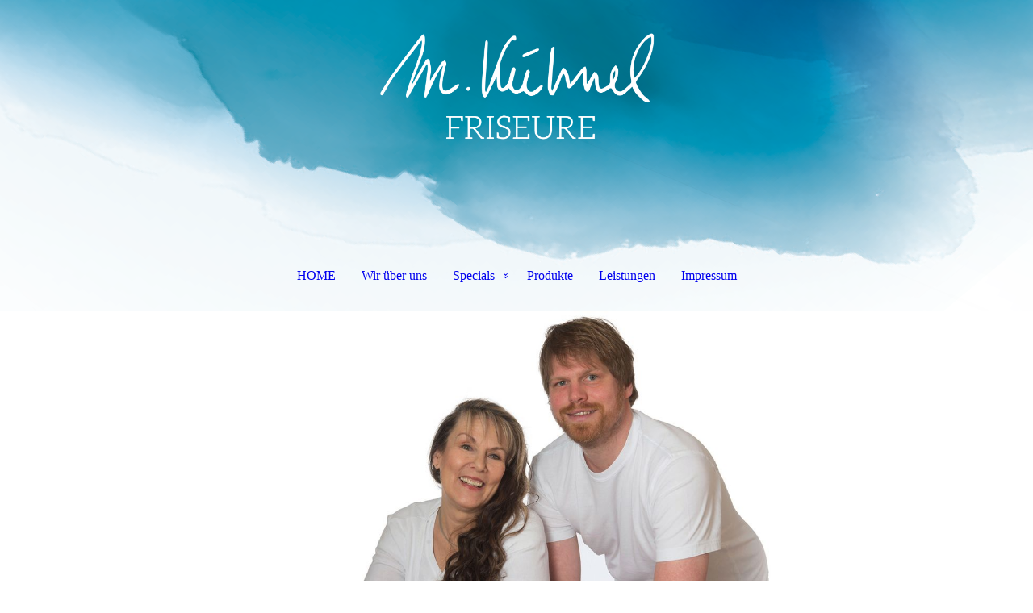

--- FILE ---
content_type: text/html; charset=utf-8
request_url: https://xn--mkhnel-friseure-0vb.de/Produkte
body_size: 37614
content:
<!DOCTYPE html><html><head><meta http-equiv="Content-Type" content="text/html; charset=UTF-8"><title>Friseur Bielefeld Jöllenbeck Vilsendorferstraße - m. kühnel Friseure - Marion Kühnel - Produkte</title><meta name="description" content="Marion Kühnel Friseurmeisterin, unsere Preise"><meta name="keywords" content="Marion Kühnel, Lars Halfter, Friseur Bielefeld, Friseur Jöllenbeck, waschen schneiden fönen, Pflanzenfarbe, Preise, Naturfriseur, Kinesiologe, Hair Balancing, Haar- und Kopfhautpflege, Langhaarpflege, Osmose
"><link href="https://MK%C3%BChnel-friseure.de/Produkte" rel="canonical"><meta content="Friseur Bielefeld Jöllenbeck Vilsendorferstraße - m. kühnel Friseure - Marion Kühnel - Produkte" property="og:title"><meta content="website" property="og:type"><meta content="https://MKühnel-friseure.de/Produkte" property="og:url"><script>
              window.beng = window.beng || {};
              window.beng.env = {
                language: "en",
                country: "US",
                mode: "deploy",
                context: "page",
                pageId: "000000247506",
                skeletonId: "",
                scope: "HTO01FLQOFBB",
                isProtected: false,
                navigationText: "Produkte",
                instance: "1",
                common_prefix: "https://homepagedesigner.telekom.de",
                design_common: "https://homepagedesigner.telekom.de/beng/designs/",
                design_template: "oem/cm_dh_088",
                path_design: "https://homepagedesigner.telekom.de/beng/designs/data/oem/cm_dh_088/",
                path_res: "https://homepagedesigner.telekom.de/res/",
                path_bengres: "https://homepagedesigner.telekom.de/beng/res/",
                masterDomain: "",
                preferredDomain: "",
                preprocessHostingUri: function(uri) {
                  
                    return uri || "";
                  
                },
                hideEmptyAreas: true
              };
            </script><script xmlns="http://www.w3.org/1999/xhtml" src="https://homepagedesigner.telekom.de/cm4all-beng-proxy/beng-proxy.js">;</script><link xmlns="http://www.w3.org/1999/xhtml" rel="stylesheet" href="https://homepagedesigner.telekom.de/.cm4all/e/static/3rdparty/font-awesome/css/font-awesome.min.css"></link><link rel="stylesheet" type="text/css" href="//homepagedesigner.telekom.de/.cm4all/res/static/libcm4all-js-widget/3.89.7/css/widget-runtime.css"/>

<link rel="stylesheet" type="text/css" href="//homepagedesigner.telekom.de/.cm4all/res/static/beng-editor/5.3.130/css/deploy.css"/>

<link rel="stylesheet" type="text/css" href="//homepagedesigner.telekom.de/.cm4all/res/static/libcm4all-js-widget/3.89.7/css/slideshow-common.css"/>

<script src="//homepagedesigner.telekom.de/.cm4all/res/static/jquery-1.7/jquery.js">;</script><script src="//homepagedesigner.telekom.de/.cm4all/res/static/prototype-1.7.3/prototype.js">;</script><script src="//homepagedesigner.telekom.de/.cm4all/res/static/jslib/1.4.1/js/legacy.js">;</script><script src="//homepagedesigner.telekom.de/.cm4all/res/static/libcm4all-js-widget/3.89.7/js/widget-runtime.js">;</script>

<script src="//homepagedesigner.telekom.de/.cm4all/res/static/libcm4all-js-widget/3.89.7/js/slideshow-common.js">;</script>

<script src="//homepagedesigner.telekom.de/.cm4all/res/static/beng-editor/5.3.130/js/deploy.js">;</script>

<link href="https://homepagedesigner.telekom.de/.cm4all/designs/static/oem/cm_dh_088/1686178824.16/css/main.css" rel="stylesheet" type="text/css"><meta name="viewport" content="width=device-width, initial-scale=1, user-scalable=yes"><link href="https://homepagedesigner.telekom.de/.cm4all/designs/static/oem/cm_dh_088/1686178824.16/css/responsive.css" rel="stylesheet" type="text/css"><link href="https://homepagedesigner.telekom.de/.cm4all/designs/static/oem/cm_dh_088/1686178824.16/css/cm-templates-global-style.css" rel="stylesheet" type="text/css"><script type="text/javascript" src="https://homepagedesigner.telekom.de/.cm4all/designs/static/oem/cm_dh_088/1686178824.16/js/effects.js"></script><script type="text/javascript" src="https://homepagedesigner.telekom.de/.cm4all/designs/static/oem/cm_dh_088/1686178824.16/js/cm_template-focus-point.js"></script><link href="/.cm4all/handler.php/vars.css?v=20250406212151" type="text/css" rel="stylesheet"><style type="text/css">.cm-logo {background-image: url("/.cm4all/uproc.php/0/.Logo_mkuehnel_wei%C3%9F.png/picture-1200?_=17022894f48");
        background-position: 50% 50%;
background-size: auto 100%;
background-repeat: no-repeat;
      }</style><script type="text/javascript">window.cmLogoWidgetId = "DUMMY_cm4all_com_widgets_Logo_17bdfab1";
            window.cmLogoGetCommonWidget = function (){
                return new cm4all.Common.Widget({
            base    : "/Produkte",
            session : "",
            frame   : "",
            path    : "DUMMY_cm4all_com_widgets_Logo_17bdfab1"
        })
            };
            window.logoConfiguration = {
                "cm-logo-x" : "50%",
        "cm-logo-y" : "50%",
        "cm-logo-v" : "2.0",
        "cm-logo-w" : "auto",
        "cm-logo-h" : "100%",
        "cm-logo-di" : "oem/cm_dh_088",
        "cm-logo-u" : "uro-service://",
        "cm-logo-k" : "%7B%22serviceId%22%3A%220%22%2C%22path%22%3A%22%2F%22%2C%22name%22%3A%22Logo_mkuehnel_wei%C3%9F.png%22%2C%22type%22%3A%22image%2Fpng%22%2C%22size%22%3A55219%2C%22start%22%3A%2217022894f48%22%2C%22width%22%3A1920%2C%22height%22%3A1080%7D",
        "cm-logo-bc" : "",
        "cm-logo-ln" : "",
        "cm-logo-ln$" : "",
        "cm-logo-hi" : false
        ,
        _logoBaseUrl : "uro-service:\/\/",
        _logoPath : "%7B%22serviceId%22%3A%220%22%2C%22path%22%3A%22%2F%22%2C%22name%22%3A%22Logo_mkuehnel_wei%C3%9F.png%22%2C%22type%22%3A%22image%2Fpng%22%2C%22size%22%3A55219%2C%22start%22%3A%2217022894f48%22%2C%22width%22%3A1920%2C%22height%22%3A1080%7D"
        };
          jQuery(document).ready(function() {
            var logoElement = jQuery(".cm-logo");
            logoElement.attr("role", "img");
            logoElement.attr("tabindex", "0");
            logoElement.attr("aria-label", "logo");
          });
        </script><link rel="shortcut icon" type="image/png" href="/.cm4all/sysdb/favicon/icon-32x32_e95f806.png"/><link rel="shortcut icon" sizes="196x196" href="/.cm4all/sysdb/favicon/icon-196x196_e95f806.png"/><link rel="apple-touch-icon" sizes="180x180" href="/.cm4all/sysdb/favicon/icon-180x180_e95f806.png"/><link rel="apple-touch-icon" sizes="120x120" href="/.cm4all/sysdb/favicon/icon-120x120_e95f806.png"/><link rel="apple-touch-icon" sizes="152x152" href="/.cm4all/sysdb/favicon/icon-152x152_e95f806.png"/><link rel="apple-touch-icon" sizes="76x76" href="/.cm4all/sysdb/favicon/icon-76x76_e95f806.png"/><meta name="msapplication-square70x70logo" content="/.cm4all/sysdb/favicon/icon-70x70_e95f806.png"/><meta name="msapplication-square150x150logo" content="/.cm4all/sysdb/favicon/icon-150x150_e95f806.png"/><meta name="msapplication-square310x310logo" content="/.cm4all/sysdb/favicon/icon-310x310_e95f806.png"/><link rel="shortcut icon" type="image/png" href="/.cm4all/sysdb/favicon/icon-48x48_e95f806.png"/><link rel="shortcut icon" type="image/png" href="/.cm4all/sysdb/favicon/icon-96x96_e95f806.png"/><style id="cm_table_styles"></style><style id="cm_background_queries">            @media(min-width: 100px), (min-resolution: 72dpi), (-webkit-min-device-pixel-ratio: 1) {.cm-background{background-image:url("/.cm4all/uproc.php/0/.mkuehnel_wolke_hintergrund_schmal_1.png/picture-200?_=17022183353");}}@media(min-width: 100px), (min-resolution: 144dpi), (-webkit-min-device-pixel-ratio: 2) {.cm-background{background-image:url("/.cm4all/uproc.php/0/.mkuehnel_wolke_hintergrund_schmal_1.png/picture-400?_=17022183353");}}@media(min-width: 200px), (min-resolution: 72dpi), (-webkit-min-device-pixel-ratio: 1) {.cm-background{background-image:url("/.cm4all/uproc.php/0/.mkuehnel_wolke_hintergrund_schmal_1.png/picture-400?_=17022183353");}}@media(min-width: 200px), (min-resolution: 144dpi), (-webkit-min-device-pixel-ratio: 2) {.cm-background{background-image:url("/.cm4all/uproc.php/0/.mkuehnel_wolke_hintergrund_schmal_1.png/picture-800?_=17022183353");}}@media(min-width: 400px), (min-resolution: 72dpi), (-webkit-min-device-pixel-ratio: 1) {.cm-background{background-image:url("/.cm4all/uproc.php/0/.mkuehnel_wolke_hintergrund_schmal_1.png/picture-800?_=17022183353");}}@media(min-width: 400px), (min-resolution: 144dpi), (-webkit-min-device-pixel-ratio: 2) {.cm-background{background-image:url("/.cm4all/uproc.php/0/.mkuehnel_wolke_hintergrund_schmal_1.png/picture-1200?_=17022183353");}}@media(min-width: 600px), (min-resolution: 72dpi), (-webkit-min-device-pixel-ratio: 1) {.cm-background{background-image:url("/.cm4all/uproc.php/0/.mkuehnel_wolke_hintergrund_schmal_1.png/picture-1200?_=17022183353");}}@media(min-width: 600px), (min-resolution: 144dpi), (-webkit-min-device-pixel-ratio: 2) {.cm-background{background-image:url("/.cm4all/uproc.php/0/.mkuehnel_wolke_hintergrund_schmal_1.png/picture-1600?_=17022183353");}}@media(min-width: 800px), (min-resolution: 72dpi), (-webkit-min-device-pixel-ratio: 1) {.cm-background{background-image:url("/.cm4all/uproc.php/0/.mkuehnel_wolke_hintergrund_schmal_1.png/picture-1600?_=17022183353");}}@media(min-width: 800px), (min-resolution: 144dpi), (-webkit-min-device-pixel-ratio: 2) {.cm-background{background-image:url("/.cm4all/uproc.php/0/.mkuehnel_wolke_hintergrund_schmal_1.png/picture-2600?_=17022183353");}}
</style><script type="application/x-cm4all-cookie-consent" data-code=""></script></head><body ondrop="return false;" class=" device-desktop cm-deploy cm-deploy-342 cm-deploy-4x"><div class="cm-background" data-cm-qa-bg="image"></div><div class="cm-background-video" data-cm-qa-bg="video"></div><div class="cm-background-effects" data-cm-qa-bg="effect"></div><div class="cm-templates-container"><div class="template_wrapper"><div class="header_wrapper"><div class="centerer"><div class="cm_can_be_empty cm-logo" id="logo"></div></div><div class="title_wrapper cm-templates-title-container cm_can_be_empty"><div class="title cm_can_be_empty cm-templates-heading__title" id="title" style=""><span style="font-size: 38px;"><span style="color: transparent;">I   </span>                                       </span><br></div><div class="header_placeholder"> </div><div class="subtitle cm_can_be_empty cm-templates-heading__subtitle" id="subtitle" style=""><span style="color: transparent;">    <span style="font-size: 8px;"> <span style="font-family: Aleo;"> <span style="font-size: 10px;">I</span></span></span></span></div></div><div class="navigation_wrapper"><div class="line_wrapper_l line"> </div><div class="line_wrapper_r line"> </div><div class="navigation cm_with_forcesub" id="cm_navigation"><ul id="cm_mainnavigation"><li id="cm_navigation_pid_281885"><a title="HOME" href="/HOME" class="cm_anchor">HOME</a></li><li id="cm_navigation_pid_247386"><a title="Wir über uns" href="/Wir-ueber-uns" class="cm_anchor">Wir über uns</a></li><li id="cm_navigation_pid_247458" class="cm_has_subnavigation"><a title="Specials" href="/Specials" class="cm_anchor">Specials</a><ul class="cm_subnavigation" id="cm_subnavigation_pid_247458"><li id="cm_navigation_pid_247457"><a title="Hair Balancing" href="/Specials/Hair-Balancing" class="cm_anchor">Hair Balancing</a></li><li id="cm_navigation_pid_247499"><a title="Haar- und Kopfhautpflege" href="/Specials/Haar-und-Kopfhautpflege" class="cm_anchor">Haar- und Kopfhautpflege</a></li><li id="cm_navigation_pid_247500"><a title="Langhaarpflege" href="/Specials/Langhaarpflege" class="cm_anchor">Langhaarpflege</a></li><li id="cm_navigation_pid_247501"><a title="Pflanzenfarbe" href="/Specials/Pflanzenfarbe" class="cm_anchor">Pflanzenfarbe</a></li></ul></li><li id="cm_navigation_pid_247506" class="cm_current"><a title="Produkte" href="/Produkte" class="cm_anchor">Produkte</a></li><li id="cm_navigation_pid_247507"><a title="Leistungen " href="/Leistungen" class="cm_anchor">Leistungen </a></li><li id="cm_navigation_pid_247518"><a title="Impressum" href="/Impressum" class="cm_anchor">Impressum</a></li></ul></div></div></div><div class="cm-template-keyvisual__media cm_can_be_empty cm-kv-0" id="keyvisual"></div><div class="cm-template-content content_wrapper"><div class="content_color"><div class="cm-template-content__main design_content centerer cm-templates-text" id="content_main" data-cm-hintable="yes"><p><br></p><div class="clearFloating" style="clear:both;height: 0px; width: auto;"></div><div id="widgetcontainer_TKOMSI_cm4all_com_widgets_UroPhoto_23074802" class="cm_widget cm4all_com_widgets_UroPhoto cm_widget_float_left" style="width:28.7%; max-width:300px; "><div class="cm_widget_anchor"><a name="TKOMSI_cm4all_com_widgets_UroPhoto_23074802" id="widgetanchor_TKOMSI_cm4all_com_widgets_UroPhoto_23074802"><!--cm4all.com.widgets.UroPhoto--></a></div><div xmlns="http://www.w3.org/1999/xhtml" data-uro-type="image" style="width:100%;height:100%;" id="uroPhotoOuterTKOMSI_cm4all_com_widgets_UroPhoto_23074802">            <picture><source srcset="/.cm4all/uproc.php/0/.Harologi-logo.png/picture-1600?_=1759781b6f0 1x, /.cm4all/uproc.php/0/.Harologi-logo.png/picture-2600?_=1759781b6f0 2x" media="(min-width:800px)"><source srcset="/.cm4all/uproc.php/0/.Harologi-logo.png/picture-1200?_=1759781b6f0 1x, /.cm4all/uproc.php/0/.Harologi-logo.png/picture-1600?_=1759781b6f0 2x" media="(min-width:600px)"><source srcset="/.cm4all/uproc.php/0/.Harologi-logo.png/picture-800?_=1759781b6f0 1x, /.cm4all/uproc.php/0/.Harologi-logo.png/picture-1200?_=1759781b6f0 2x" media="(min-width:400px)"><source srcset="/.cm4all/uproc.php/0/.Harologi-logo.png/picture-400?_=1759781b6f0 1x, /.cm4all/uproc.php/0/.Harologi-logo.png/picture-800?_=1759781b6f0 2x" media="(min-width:200px)"><source srcset="/.cm4all/uproc.php/0/.Harologi-logo.png/picture-200?_=1759781b6f0 1x, /.cm4all/uproc.php/0/.Harologi-logo.png/picture-400?_=1759781b6f0 2x" media="(min-width:100px)"><img src="/.cm4all/uproc.php/0/.Harologi-logo.png/picture-200?_=1759781b6f0" data-uro-original="/.cm4all/uproc.php/0/Harologi-logo.png?_=1759781b6f0" onerror="uroGlobal().util.error(this, '', 'uro-widget')" data-uro-width="300" data-uro-height="100" alt="" style="width:100%;" title="" loading="lazy"></picture>
<span></span></div></div><p><br></p><p><br></p><p><br></p><h1 style="text-align: left;"><span style='font-size: 22px; font-family: "Aleo";'><span style="font-weight: 300; color: #297e98;"><strong><span style="font-weight: 300;">Natürliche Haar- und Kopfhautpflege aus </span></strong></span><span style="color: #297e98;">Skandinavien</span></span><br></h1><p><span style="font-size: 18px; font-weight: 700; font-style: italic;"><em><strong><span style='font-size: 20px; font-family: "Aleo";'>H</span><span style='font-size: 20px; font-family: "Aleo";'>årologi bedeutet "Die Lehre vom<span style="font-weight: 700;"> Haar"</span></span></strong></em> </span><br></p><p><span style="font-weight: 300;">Die Anwendung dieser Lehre erlaubt es uns, die natürlichen Funktionen von Haar und Kopfhaut mit organischen Wirkstoffen in effektivster Rezeptur nachhaltig zu unterstützen und zu regulieren.<br><br></span></p><h2><span style="color: #297e98; font-family: Aleo;"><em><strong>Natürlichkeit bedeutet vor allem, die Natur zu verstehen<br></strong></em></span></h2><p><span style="font-weight: 300; font-family: Aleo;">Das Haar kann mit einem Baum verglichen werden<span style="font-weight: 300; font-family: Aleo;">:</span></span><span style="font-weight: 300; font-family: Aleo;"> Die äußere Schicht bestimmt das Erscheinungsbild und das Haargefühl. Die innere Struktur definiert die Eigenschaften und die Natur des Haares. Die Kopfhaut ist der Boden für schönes Haar. </span></p><p><span style="font-weight: 300; font-family: Aleo;"> </span></p><p><span style="font-weight: 300; font-family: Aleo;">Die Balance zwischen Proteinen und Feuchtigkeit im Inneren des Haares ist entscheidend für dessen Natur und Eigenschaften. Proteinarmes Haar wird als hydrophil bezeichnet. Feuchtigkeitsarmes Haar wird als hydrophob bezeichnet. <br></span><br></p><p><span style="font-size: 18px; font-weight: 700; font-style: italic;"><em><strong><span style="font-size: 20px;">Das Hårologi Konzept basiert auf einer holistischen Anwendung der zugrundeliegenden Lehre:</span></strong></em></span><strong><em> </em></strong><br></p><ol><li><span style="font-weight: 300;"> Balance &amp; Regulierung der inneren Struktur </span></li><li><span style="font-weight: 300;">Unterstützung &amp; Schutz der äußeren Schuppenschicht </span></li><li><span style="font-weight: 300;">Professionelle Pflege der Kopfhaut</span></li></ol><p><br></p><p><span style='font-weight: 400; font-family: "Aleo";'><strong><span style='font-weight: 400; font-family: "Aleo";'>Jedes </span><span style='font-weight: 400; font-family: "Aleo";'>Hårologi Produkt ist auf deine persönlichen Bedürfnisse abgestimmt und hat jeweils eine klare Aufgabe, auf die es sich auch gänzlich fokussiert: <span style='font-weight: 700; font-family: "Aleo";'>Reinigen, Pflegen oder Schützen. </span></span></strong></span></p><p><span style='font-weight: 300; font-family: "Aleo";'>Die organischen Aktivstoffe der Harologi Produkte balancieren den Protein- und Feuchtigkeitshaushalt im Inneren deines Haars, reparieren und stärken die äußere Haarschicht und stellen den Säureschutzmantel der Kopfhaut wieder her.</span></p><p><span style='font-weight: 400; font-family: "Aleo";'><strong><span style='font-weight: 400; font-family: "Aleo";'>Dam<span style='font-weight: 400; font-family: "Aleo";'>it</span></span><span style='font-weight: 400; font-family: "Aleo";'> unterscheidet sich Hårologi grundsätzlich von der reinen Haarkosmetik, die Effekte hauptsächlich durch Anlagerung des Produktes am äußeren des Haares erzielt.</span></strong></span></p><p><br></p><div class="clearFloating" style="clear:both;height: 0px; width: auto;"></div><div id="widgetcontainer_TKOMSI_cm4all_com_widgets_UroPhoto_23075057" class="cm_widget cm4all_com_widgets_UroPhoto cm_widget_float_left" style="width:17.8%; max-width:389px; "><div class="cm_widget_anchor"><a name="TKOMSI_cm4all_com_widgets_UroPhoto_23075057" id="widgetanchor_TKOMSI_cm4all_com_widgets_UroPhoto_23075057"><!--cm4all.com.widgets.UroPhoto--></a></div><div xmlns="http://www.w3.org/1999/xhtml" data-uro-type="image" style="width:100%;height:100%;" id="uroPhotoOuterTKOMSI_cm4all_com_widgets_UroPhoto_23075057">            <picture><source srcset="/.cm4all/uproc.php/0/.logojentschura.png/picture-1600?_=175979c72b0 1x, /.cm4all/uproc.php/0/.logojentschura.png/picture-2600?_=175979c72b0 2x" media="(min-width:800px)"><source srcset="/.cm4all/uproc.php/0/.logojentschura.png/picture-1200?_=175979c72b0 1x, /.cm4all/uproc.php/0/.logojentschura.png/picture-1600?_=175979c72b0 2x" media="(min-width:600px)"><source srcset="/.cm4all/uproc.php/0/.logojentschura.png/picture-800?_=175979c72b0 1x, /.cm4all/uproc.php/0/.logojentschura.png/picture-1200?_=175979c72b0 2x" media="(min-width:400px)"><source srcset="/.cm4all/uproc.php/0/.logojentschura.png/picture-400?_=175979c72b0 1x, /.cm4all/uproc.php/0/.logojentschura.png/picture-800?_=175979c72b0 2x" media="(min-width:200px)"><source srcset="/.cm4all/uproc.php/0/.logojentschura.png/picture-200?_=175979c72b0 1x, /.cm4all/uproc.php/0/.logojentschura.png/picture-400?_=175979c72b0 2x" media="(min-width:100px)"><img src="/.cm4all/uproc.php/0/.logojentschura.png/picture-200?_=175979c72b0" data-uro-original="/.cm4all/uproc.php/0/logojentschura.png?_=175979c72b0" onerror="uroGlobal().util.error(this, '', 'uro-widget')" data-uro-width="389" data-uro-height="287" alt="" style="width:100%;" title="" loading="lazy"></picture>
<span></span></div></div><p><br></p><p><br></p><p><span style='font-weight: 400; font-family: "Aleo";'><strong><span style='font-weight: 300; font-family: "Aleo"; font-size: 22px; color: #297e98;'>P. JENTSCHURA</span></strong></span></p><p><span style="font-weight: 300; font-family: Aleo;">Die Marke P. Jentschura steht seit mehr als 25 Jahren für hochwertige <strong>basische</strong> Körperpflegeprodukte, <strong>basenüberschüssige</strong> Lebensmittel und <strong>regenerative</strong> Sauerstoffanwendungen. Die Natur in all ihrer Perfektion dient uns als Vorbild für unsere Philosphie.</span></p><p><br></p><div class="clearFloating" style="clear:both;height: 0px; width: auto;"></div><div id="widgetcontainer_TKOMSI_cm4all_com_widgets_UroPhoto_20666782" class="cm_widget cm4all_com_widgets_UroPhoto cm_widget_float_left" style="width:17.8%; max-width:241px; "><div class="cm_widget_anchor"><a name="TKOMSI_cm4all_com_widgets_UroPhoto_20666782" id="widgetanchor_TKOMSI_cm4all_com_widgets_UroPhoto_20666782"><!--cm4all.com.widgets.UroPhoto--></a></div><div xmlns="http://www.w3.org/1999/xhtml" data-uro-type="" style="width:100%;height:100%;" id="uroPhotoOuterTKOMSI_cm4all_com_widgets_UroPhoto_20666782"><a rel="noreferrer noopener" target="TKOMSI_cm4all_com_widgets_UroPhoto_20666782" href="https://herbanima.at" style="border:none">            <picture><source srcset="/.cm4all/uproc.php/0/.Herbanina.png/picture-1600?_=16dbc953c80 1x, /.cm4all/uproc.php/0/.Herbanina.png/picture-2600?_=16dbc953c80 2x" media="(min-width:800px)"><source srcset="/.cm4all/uproc.php/0/.Herbanina.png/picture-1200?_=16dbc953c80 1x, /.cm4all/uproc.php/0/.Herbanina.png/picture-1600?_=16dbc953c80 2x" media="(min-width:600px)"><source srcset="/.cm4all/uproc.php/0/.Herbanina.png/picture-800?_=16dbc953c80 1x, /.cm4all/uproc.php/0/.Herbanina.png/picture-1200?_=16dbc953c80 2x" media="(min-width:400px)"><source srcset="/.cm4all/uproc.php/0/.Herbanina.png/picture-400?_=16dbc953c80 1x, /.cm4all/uproc.php/0/.Herbanina.png/picture-800?_=16dbc953c80 2x" media="(min-width:200px)"><source srcset="/.cm4all/uproc.php/0/.Herbanina.png/picture-200?_=16dbc953c80 1x, /.cm4all/uproc.php/0/.Herbanina.png/picture-400?_=16dbc953c80 2x" media="(min-width:100px)"><img src="/.cm4all/uproc.php/0/.Herbanina.png/picture-200?_=16dbc953c80" data-uro-original="/.cm4all/uproc.php/0/Herbanina.png?_=16dbc953c80" onerror="uroGlobal().util.error(this, '', 'uro-widget')" data-uro-width="241" data-uro-height="271" alt="" style="width:100%;" title="" loading="lazy"></picture>
<script type="text/javascript">
                (function() {
                    var wiid = 'TKOMSI_cm4all_com_widgets_UroPhoto_20666782';
                    
                    var src = jQuery("#uroPhotoOuter" + wiid + " img").attr("data-uro-original");
                    jQuery("<img/>").attr("src", src).load(function() {
                        /* see 10568/10534 */
                        jQuery("[id$='"+wiid+"']").css({"max-width":this.width});
                    });
                    
                }());
            </script><span></span></a></div></div><p><br></p><p><br></p><p><br><br><br><br></p><p><span style="font-size: 20px; font-weight: 300; color: #297e98;"><strong><span style="font-size: 22px; font-weight: 300;">HERBANIMA</span></strong></span></p><p><span style="font-size: 20px; font-family: Aleo; font-weight: 700; font-style: italic;">HERBA - Kraut / ANIMA - Lebenskraft</span></p><p><br></p><p><br></p><div class="clearFloating" style="clear:both;height: 0px; width: auto;"></div><div id="widgetcontainer_TKOMSI_cm4all_com_widgets_UroPhoto_25261153" class="cm_widget cm4all_com_widgets_UroPhoto cm_widget_float_left" style="width:19.3%; max-width:1037px; "><div class="cm_widget_anchor"><a name="TKOMSI_cm4all_com_widgets_UroPhoto_25261153" id="widgetanchor_TKOMSI_cm4all_com_widgets_UroPhoto_25261153"><!--cm4all.com.widgets.UroPhoto--></a></div><div xmlns="http://www.w3.org/1999/xhtml" data-uro-type="image" style="width:100%;height:100%;" id="uroPhotoOuterTKOMSI_cm4all_com_widgets_UroPhoto_25261153">            <picture><source srcset="/.cm4all/uproc.php/0/.Marion.png/picture-1600?_=16dbc7c6138 1x, /.cm4all/uproc.php/0/.Marion.png/picture-2600?_=16dbc7c6138 2x" media="(min-width:800px)"><source srcset="/.cm4all/uproc.php/0/.Marion.png/picture-1200?_=16dbc7c6138 1x, /.cm4all/uproc.php/0/.Marion.png/picture-1600?_=16dbc7c6138 2x" media="(min-width:600px)"><source srcset="/.cm4all/uproc.php/0/.Marion.png/picture-800?_=16dbc7c6138 1x, /.cm4all/uproc.php/0/.Marion.png/picture-1200?_=16dbc7c6138 2x" media="(min-width:400px)"><source srcset="/.cm4all/uproc.php/0/.Marion.png/picture-400?_=16dbc7c6138 1x, /.cm4all/uproc.php/0/.Marion.png/picture-800?_=16dbc7c6138 2x" media="(min-width:200px)"><source srcset="/.cm4all/uproc.php/0/.Marion.png/picture-200?_=16dbc7c6138 1x, /.cm4all/uproc.php/0/.Marion.png/picture-400?_=16dbc7c6138 2x" media="(min-width:100px)"><img src="/.cm4all/uproc.php/0/.Marion.png/picture-200?_=16dbc7c6138" data-uro-original="/.cm4all/uproc.php/0/Marion.png?_=16dbc7c6138" onerror="uroGlobal().util.error(this, '', 'uro-widget')" data-uro-width="1037" data-uro-height="608" alt="" style="width:100%;" title="" loading="lazy"></picture>
<span></span></div></div><p><br></p><p><br></p><h1><br></h1><h1><span style="font-size: 20px; font-weight: 300; color: #297e98;"><strong><span style="font-size: 22px; font-weight: 300;">KASTENBEIN &amp; BOSCH<br></span></strong></span></h1><p><span style="font-weight: 700; font-style: italic; font-size: 20px;">Biologische Haarpflege in Premiumqualität</span></p><p><br></p><div class="clearFloating" style="clear:both;height: 0px; width: auto;"></div><div id="widgetcontainer_TKOMSI_cm4all_com_widgets_UroPhoto_25261152" class="cm_widget cm4all_com_widgets_UroPhoto cm_widget_float_left" style="width:18.7%; max-width:520px; "><div class="cm_widget_anchor"><a name="TKOMSI_cm4all_com_widgets_UroPhoto_25261152" id="widgetanchor_TKOMSI_cm4all_com_widgets_UroPhoto_25261152"><!--cm4all.com.widgets.UroPhoto--></a></div><div xmlns="http://www.w3.org/1999/xhtml" data-uro-type="image" style="width:100%;height:100%;" id="uroPhotoOuterTKOMSI_cm4all_com_widgets_UroPhoto_25261152">            <picture><source srcset="/.cm4all/uproc.php/0/.logo-sanoll%402x.png/picture-1600?_=17e81a15817 1x, /.cm4all/uproc.php/0/.logo-sanoll%402x.png/picture-2600?_=17e81a15817 2x" media="(min-width:800px)"><source srcset="/.cm4all/uproc.php/0/.logo-sanoll%402x.png/picture-1200?_=17e81a15817 1x, /.cm4all/uproc.php/0/.logo-sanoll%402x.png/picture-1600?_=17e81a15817 2x" media="(min-width:600px)"><source srcset="/.cm4all/uproc.php/0/.logo-sanoll%402x.png/picture-800?_=17e81a15817 1x, /.cm4all/uproc.php/0/.logo-sanoll%402x.png/picture-1200?_=17e81a15817 2x" media="(min-width:400px)"><source srcset="/.cm4all/uproc.php/0/.logo-sanoll%402x.png/picture-400?_=17e81a15817 1x, /.cm4all/uproc.php/0/.logo-sanoll%402x.png/picture-800?_=17e81a15817 2x" media="(min-width:200px)"><source srcset="/.cm4all/uproc.php/0/.logo-sanoll%402x.png/picture-200?_=17e81a15817 1x, /.cm4all/uproc.php/0/.logo-sanoll%402x.png/picture-400?_=17e81a15817 2x" media="(min-width:100px)"><img src="/.cm4all/uproc.php/0/.logo-sanoll%402x.png/picture-200?_=17e81a15817" data-uro-original="/.cm4all/uproc.php/0/logo-sanoll%402x.png?_=17e81a15817" onerror="uroGlobal().util.error(this, '', 'uro-widget')" data-uro-width="520" data-uro-height="501" alt="" style="width:100%;" title="" loading="lazy"></picture>
<span></span></div></div><p> </p><p> </p><p><br></p><p><br></p><p><span style='font-size: 22px; font-family: "Aleo"; font-weight: 300;'>SANOLL <br></span></p><p><span style='font-size: 20px; font-family: "Aleo"; font-weight: 700;'>Biokosmetik</span></p><p></p><p> </p><div id="cm_bottom_clearer"></div><div id="cm_bottom_clearer"></div><div id="cm_bottom_clearer"></div><div id="cm_bottom_clearer"></div><div id="cm_bottom_clearer"></div><div id="cm_bottom_clearer"></div><div id="cm_bottom_clearer"></div><div id="cm_bottom_clearer"></div><div id="cm_bottom_clearer"></div><div id="cm_bottom_clearer"></div><div id="cm_bottom_clearer"></div><div id="cm_bottom_clearer"></div><div id="cm_bottom_clearer" style="clear: both;" contenteditable="false"></div></div></div><div class="sidebar_color cm_can_be_empty"><div class="sidebar_wrapper centerer cm-templates-sidebar-one"><div class="sidebar cm_can_be_empty" id="widgetbar_site_1" data-cm-hintable="yes"><p><br></p><p> </p></div><div class="sidebar cm_can_be_empty" id="widgetbar_site_2" data-cm-hintable="yes"><p style="text-align: center;"><span style="font-weight: 300; font-size: 18px;">Vilsendorfer Straße 45<br><span style="font-weight: 300; font-size: 18px;">33739 Bielefeld-Jöllenbeck</span><br><span style="font-size: 18px; font-weight: 300;">T. 05206  917 33 44</span></span></p><p style="text-align: center;"><span style="font-weight: 300; font-size: 18px;"><span style="font-weight: 300;">info@mkühnel-friseure.de</span><br></span></p></div><div class="sidebar cm_can_be_empty" id="widgetbar_site_3" data-cm-hintable="yes"><p style="text-align: center;"><br></p><p> </p></div></div><div class="sidebar_wrapper centerer cm-templates-sidebar-two"><div class="sidebar cm_can_be_empty" id="widgetbar_page_1" data-cm-hintable="yes"><p> </p></div><div class="sidebar cm_can_be_empty" id="widgetbar_page_2" data-cm-hintable="yes"><p> </p></div><div class="sidebar cm_can_be_empty" id="widgetbar_page_3" data-cm-hintable="yes"><p> </p></div></div></div><div class="footer_wrapper cm-templates-footer cm_can_be_empty" id="footer" data-cm-hintable="yes"> </div></div><div class="content_overlay"> </div></div><div class="navigation_wrapper_mobile cm_with_forcesub " id="mobile_cm_navigation"><ul id="mobile_cm_mainnavigation"><li id="mobile_cm_navigation_pid_281885"><a title="HOME" href="/HOME" class="cm_anchor">HOME</a></li><li id="mobile_cm_navigation_pid_247386"><a title="Wir über uns" href="/Wir-ueber-uns" class="cm_anchor">Wir über uns</a></li><li id="mobile_cm_navigation_pid_247458" class="cm_has_subnavigation"><a title="Specials" href="/Specials" class="cm_anchor">Specials</a><ul class="cm_subnavigation" id="mobile_cm_subnavigation_pid_247458"><li id="mobile_cm_navigation_pid_247457"><a title="Hair Balancing" href="/Specials/Hair-Balancing" class="cm_anchor">Hair Balancing</a></li><li id="mobile_cm_navigation_pid_247499"><a title="Haar- und Kopfhautpflege" href="/Specials/Haar-und-Kopfhautpflege" class="cm_anchor">Haar- und Kopfhautpflege</a></li><li id="mobile_cm_navigation_pid_247500"><a title="Langhaarpflege" href="/Specials/Langhaarpflege" class="cm_anchor">Langhaarpflege</a></li><li id="mobile_cm_navigation_pid_247501"><a title="Pflanzenfarbe" href="/Specials/Pflanzenfarbe" class="cm_anchor">Pflanzenfarbe</a></li></ul></li><li id="mobile_cm_navigation_pid_247506" class="cm_current"><a title="Produkte" href="/Produkte" class="cm_anchor">Produkte</a></li><li id="mobile_cm_navigation_pid_247507"><a title="Leistungen " href="/Leistungen" class="cm_anchor">Leistungen </a></li><li id="mobile_cm_navigation_pid_247518"><a title="Impressum" href="/Impressum" class="cm_anchor">Impressum</a></li></ul></div><div class="toggle_wrapper--contain"><div class="toggle_navigation"><div class="burgerline1"> </div><div class="burgerline2"> </div><div class="burgerline3"> </div></div></div></div><script type="text/javascript">jQuery(document).ready(function() {
                hideelements();
                calcborderline();
        });
        
        jQuery(window).resize(function() {
                hideelements();
                calcborderline();
        });</script><script type="text/javascript" src="https://homepagedesigner.telekom.de/.cm4all/designs/static/oem/cm_dh_088/1686178824.16/js/cm-templates-global-script.js"></script><div class="cm_widget_anchor"><a name="TKOMSI_cm4all_com_widgets_CookiePolicy_20666088" id="widgetanchor_TKOMSI_cm4all_com_widgets_CookiePolicy_20666088"><!--cm4all.com.widgets.CookiePolicy--></a></div><script data-tracking="false" data-cookie-settings-enabled="false" src="https://homepagedesigner.telekom.de/.cm4all/widgetres.php/cm4all.com.widgets.CookiePolicy/show.js?v=3.3.29" defer="defer" id="cookieSettingsScript"></script><noscript ><div style="position:absolute;bottom:0;" id="statdiv"><img alt="" height="1" width="1" src="https://homepagedesigner.telekom.de/.cm4all/_pixel.img?site=1638548-ckQrDMub&amp;page=pid_247506&amp;path=%2FProdukte&amp;nt=Produkte"/></div></noscript><script  type="text/javascript">//<![CDATA[
            document.body.insertAdjacentHTML('beforeend', '<div style="position:absolute;bottom:0;" id="statdiv"><img alt="" height="1" width="1" src="https://homepagedesigner.telekom.de/.cm4all/_pixel.img?site=1638548-ckQrDMub&amp;page=pid_247506&amp;path=%2FProdukte&amp;nt=Produkte&amp;domain='+escape(document.location.hostname)+'&amp;ref='+escape(document.referrer)+'"/></div>');
        //]]></script><div xmlns="http://www.w3.org/1999/xhtml" class="cm-smart-access-button call"><a href="tel:05206 9173344" target=""><div class="icon"><i class="fa fa-call" aria-hidden="true"></i></div></a></div><div style="display: none;" id="keyvisualWidgetVideosContainer"></div><style type="text/css">.cm-kv-0 {
background-position: 49.951550387596896% 0%;
background-repeat: no-repeat;
}
            @media(min-width: 100px), (min-resolution: 72dpi), (-webkit-min-device-pixel-ratio: 1) {.cm-kv-0{background-image:url("/.cm4all/uproc.php/0/.Banner_Foto.jpg/picture-200?_=17021eb9848");}}@media(min-width: 100px), (min-resolution: 144dpi), (-webkit-min-device-pixel-ratio: 2) {.cm-kv-0{background-image:url("/.cm4all/uproc.php/0/.Banner_Foto.jpg/picture-400?_=17021eb9848");}}@media(min-width: 200px), (min-resolution: 72dpi), (-webkit-min-device-pixel-ratio: 1) {.cm-kv-0{background-image:url("/.cm4all/uproc.php/0/.Banner_Foto.jpg/picture-400?_=17021eb9848");}}@media(min-width: 200px), (min-resolution: 144dpi), (-webkit-min-device-pixel-ratio: 2) {.cm-kv-0{background-image:url("/.cm4all/uproc.php/0/.Banner_Foto.jpg/picture-800?_=17021eb9848");}}@media(min-width: 400px), (min-resolution: 72dpi), (-webkit-min-device-pixel-ratio: 1) {.cm-kv-0{background-image:url("/.cm4all/uproc.php/0/.Banner_Foto.jpg/picture-800?_=17021eb9848");}}@media(min-width: 400px), (min-resolution: 144dpi), (-webkit-min-device-pixel-ratio: 2) {.cm-kv-0{background-image:url("/.cm4all/uproc.php/0/.Banner_Foto.jpg/picture-1200?_=17021eb9848");}}@media(min-width: 600px), (min-resolution: 72dpi), (-webkit-min-device-pixel-ratio: 1) {.cm-kv-0{background-image:url("/.cm4all/uproc.php/0/.Banner_Foto.jpg/picture-1200?_=17021eb9848");}}@media(min-width: 600px), (min-resolution: 144dpi), (-webkit-min-device-pixel-ratio: 2) {.cm-kv-0{background-image:url("/.cm4all/uproc.php/0/.Banner_Foto.jpg/picture-1600?_=17021eb9848");}}@media(min-width: 800px), (min-resolution: 72dpi), (-webkit-min-device-pixel-ratio: 1) {.cm-kv-0{background-image:url("/.cm4all/uproc.php/0/.Banner_Foto.jpg/picture-1600?_=17021eb9848");}}@media(min-width: 800px), (min-resolution: 144dpi), (-webkit-min-device-pixel-ratio: 2) {.cm-kv-0{background-image:url("/.cm4all/uproc.php/0/.Banner_Foto.jpg/picture-2600?_=17021eb9848");}}
</style><style type="text/css">
			#keyvisual {
				overflow: hidden;
			}
			.kv-video-wrapper {
				width: 100%;
				height: 100%;
				position: relative;
			}
			</style><script type="text/javascript">
				jQuery(document).ready(function() {
					function moveTempVideos(slideshow, isEditorMode) {
						var videosContainer = document.getElementById('keyvisualWidgetVideosContainer');
						if (videosContainer) {
							while (videosContainer.firstChild) {
								var div = videosContainer.firstChild;
								var divPosition = div.className.substring('cm-kv-0-tempvideo-'.length);
								if (isEditorMode && parseInt(divPosition) > 1) {
									break;
								}
								videosContainer.removeChild(div);
								if (div.nodeType == Node.ELEMENT_NODE) {
									var pos = '';
									if (slideshow) {
										pos = '-' + divPosition;
									}
									var kv = document.querySelector('.cm-kv-0' + pos);
									if (kv) {
										if (!slideshow) {
											var wrapperDiv = document.createElement("div"); 
											wrapperDiv.setAttribute("class", "kv-video-wrapper");
											kv.insertBefore(wrapperDiv, kv.firstChild);
											kv = wrapperDiv;
										}
										while (div.firstChild) {
											kv.appendChild(div.firstChild);
										}
										if (!slideshow) {
											break;
										}
									}
								}
							}
						}
					}

					function kvClickAction(mode, href) {
						if (mode == 'internal') {
							if (!window.top.syntony || !/_home$/.test(window.top.syntony.bifmState)) {
								window.location.href = href;
							}
						} else if (mode == 'external') {
							var a = document.createElement('a');
							a.href = href;
							a.target = '_blank';
							a.rel = 'noreferrer noopener';
							a.click();
						}
					}

					var keyvisualElement = jQuery("[cm_type=keyvisual]");
					if(keyvisualElement.length == 0){
						keyvisualElement = jQuery("#keyvisual");
					}
					if(keyvisualElement.length == 0){
						keyvisualElement = jQuery("[class~=cm-kv-0]");
					}
				
						keyvisualElement.attr("role", "img");
						keyvisualElement.attr("tabindex", "0");
						keyvisualElement.attr("aria-label", "hauptgrafik");
					
					moveTempVideos(false, false);
					var video = document.querySelector('#keyvisual video');
					if (video) {
						video.play();
					}
				
			});
		</script></body></html>
